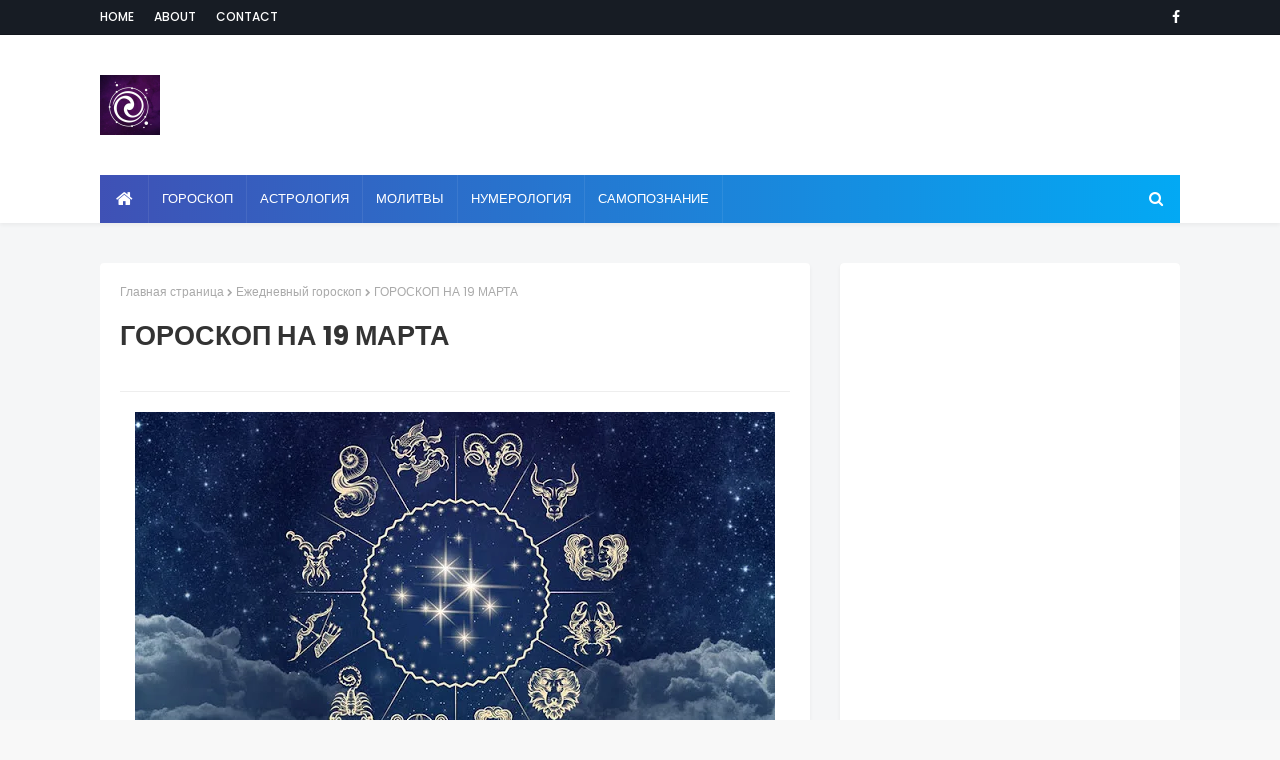

--- FILE ---
content_type: text/html; charset=utf-8
request_url: https://www.google.com/recaptcha/api2/aframe
body_size: 269
content:
<!DOCTYPE HTML><html><head><meta http-equiv="content-type" content="text/html; charset=UTF-8"></head><body><script nonce="K-hBXE-lZ6RqLSEAHcBUpA">/** Anti-fraud and anti-abuse applications only. See google.com/recaptcha */ try{var clients={'sodar':'https://pagead2.googlesyndication.com/pagead/sodar?'};window.addEventListener("message",function(a){try{if(a.source===window.parent){var b=JSON.parse(a.data);var c=clients[b['id']];if(c){var d=document.createElement('img');d.src=c+b['params']+'&rc='+(localStorage.getItem("rc::a")?sessionStorage.getItem("rc::b"):"");window.document.body.appendChild(d);sessionStorage.setItem("rc::e",parseInt(sessionStorage.getItem("rc::e")||0)+1);localStorage.setItem("rc::h",'1770132844128');}}}catch(b){}});window.parent.postMessage("_grecaptcha_ready", "*");}catch(b){}</script></body></html>

--- FILE ---
content_type: text/javascript; charset=UTF-8
request_url: http://www.esotericblog.ru/feeds/posts/default/-/%D0%95%D0%B6%D0%B5%D0%B4%D0%BD%D0%B5%D0%B2%D0%BD%D1%8B%D0%B9%20%D0%B3%D0%BE%D1%80%D0%BE%D1%81%D0%BA%D0%BE%D0%BF?alt=json-in-script&max-results=3&callback=jQuery112405712689677166856_1770132841893&_=1770132841894
body_size: 13169
content:
// API callback
jQuery112405712689677166856_1770132841893({"version":"1.0","encoding":"UTF-8","feed":{"xmlns":"http://www.w3.org/2005/Atom","xmlns$openSearch":"http://a9.com/-/spec/opensearchrss/1.0/","xmlns$blogger":"http://schemas.google.com/blogger/2008","xmlns$georss":"http://www.georss.org/georss","xmlns$gd":"http://schemas.google.com/g/2005","xmlns$thr":"http://purl.org/syndication/thread/1.0","id":{"$t":"tag:blogger.com,1999:blog-2210219105049658105"},"updated":{"$t":"2026-01-26T14:24:24.009-08:00"},"category":[{"term":"Гороскоп"},{"term":"трансерфинг"},{"term":"эзотерика"},{"term":"жизнь"},{"term":"Тест"},{"term":"все зависит от Вас"},{"term":"Ежедневный гороскоп"},{"term":"самопознание"},{"term":"Астрология"},{"term":"Счастье"},{"term":"Интересно"},{"term":"ЛЮБОВЬ"},{"term":"отношения"},{"term":"психология"},{"term":"вадим зеланд"},{"term":"для себя"},{"term":"Энергетика"},{"term":"Гармония"},{"term":"Мудрость"},{"term":"Деньги"},{"term":"Успех"},{"term":"Приметы и суеверия"},{"term":"Взаимоотношения"},{"term":"Энергия"},{"term":"любовь к себе"},{"term":"Нумерология"},{"term":"удача"},{"term":"саморазвитие"},{"term":"Вселенная"},{"term":"сила мысли"},{"term":"Эмоции"},{"term":"материализация мыслей"},{"term":"Карма"},{"term":"будь собой"},{"term":"душа"},{"term":"мышление"},{"term":"перемены"},{"term":"позитив"},{"term":"Приметы"},{"term":"Тайна дня рождения"},{"term":"живи сейчас"},{"term":"здесь и сейчас"},{"term":"ЛУННЫЙ КАЛЕНДАРЬ"},{"term":"Аффирмации"},{"term":"Ритуал"},{"term":"мотивация"},{"term":"Гадание"},{"term":"афоризмы"},{"term":"ПОЛЕЗНЫЕ СОВЕТЫ"},{"term":"Молитвы"},{"term":"техника"},{"term":"Магия"},{"term":"Любовный гороскоп"},{"term":"Здоровье"},{"term":"Таро"},{"term":"Притча"},{"term":"тайны мира"},{"term":"мечта"},{"term":"зодиак"},{"term":"спокойствие"},{"term":"Ошо"},{"term":"сила"},{"term":"осознанность"},{"term":"мысли"},{"term":"Исполнение желаний"},{"term":"цель"},{"term":"Практика"},{"term":"Женский гороскоп"},{"term":"правила"},{"term":"желание"},{"term":"знаки"},{"term":"карты"},{"term":"Благодарность"},{"term":"Цитаты"},{"term":"Релаксация"},{"term":"музыка для души"},{"term":"советы"},{"term":"Фэн-шуй"},{"term":"закон"},{"term":"прогнозы"},{"term":"предсказание"},{"term":"жизненные перемены"},{"term":"подсознание"},{"term":"Новый год"},{"term":"мозг"},{"term":"луна"},{"term":"совет"},{"term":"ангел"},{"term":"Исцеление"},{"term":"духовность"},{"term":"привычки"},{"term":"праздник"},{"term":"Хиромантия"},{"term":"уроки жизни"},{"term":"Финансовый гороскоп"},{"term":"Полнолуние"},{"term":"негатив"},{"term":"решения проблем"},{"term":"Заговоры"},{"term":"женщины"},{"term":"новолуние"},{"term":"визуализация"},{"term":"сила слова"},{"term":"вопросы"},{"term":"время"},{"term":"принять решение"},{"term":"Мантры"},{"term":"БОЛЬ"},{"term":"намерение"},{"term":"сон"},{"term":"Чакры"},{"term":"праздники"},{"term":"медитация"},{"term":"путь к себе"},{"term":"буддизм"},{"term":"общение"},{"term":"женственность"},{"term":"свобода"},{"term":"Закон Притяжения"},{"term":"эмпатия"},{"term":"интуиция"},{"term":"Секс"},{"term":"судьба"},{"term":"Женская сила"},{"term":"жизненные истины"},{"term":"Прощение"},{"term":"стресс"},{"term":"ПРИВЫЧКА"},{"term":"Жрица Итфат"},{"term":"самооценка"},{"term":"страх"},{"term":"свой путь"},{"term":"ЖЕНЩИНА"},{"term":"обида"},{"term":"цель. свой путь"},{"term":"позитивное мышление"},{"term":"проблема"},{"term":"Книги"},{"term":"депрессия"},{"term":"Медитации"},{"term":"реальность"},{"term":"Изобилие"},{"term":"урок"},{"term":"чувства"},{"term":"талисман"},{"term":"Молитва"},{"term":"манипуляция"},{"term":"ошибки"},{"term":"прошлая жизнь"},{"term":"прошлое"},{"term":"маятник"},{"term":"родственная душа"},{"term":"Техники"},{"term":"зона комфорта"},{"term":"Магия камней"},{"term":"Мудры"},{"term":"духовный мир"},{"term":"одиночество"},{"term":"самоисцеление"},{"term":"смысл жизни"},{"term":"разум"},{"term":"обряды"},{"term":"богатство"},{"term":"мужчины"},{"term":"оберег"},{"term":"тафти"},{"term":"мир зеркало"},{"term":"ДУХОВНЫЙ РОСТ"},{"term":"Аура"},{"term":"Порча"},{"term":"интеллект"},{"term":"ожидания"},{"term":"Йога"},{"term":"будущее"},{"term":"Предназначение"},{"term":"токсичность"},{"term":"слова"},{"term":"характер"},{"term":"брак"},{"term":"Именалогия"},{"term":"выбор"},{"term":"токсичные люди"},{"term":"традиции"},{"term":"упражнения"},{"term":"дзен"},{"term":"УВЕРЕННОСТЬ В СЕБЕ"},{"term":"сила воли"},{"term":"Мандала"},{"term":"вибрации"},{"term":"ритуалы"},{"term":"сознание"},{"term":"убеждения"},{"term":"добро"},{"term":"зеркало"},{"term":"истина"},{"term":"смерть"},{"term":"Руны"},{"term":"Эзотерические учения"},{"term":"волна удачи"},{"term":"подарки"},{"term":"отношение"},{"term":"мир иллюзия"},{"term":"свеча"},{"term":"затмение"},{"term":"баланс"},{"term":"дети"},{"term":"дух"},{"term":"сны"},{"term":"сонник"},{"term":"управление реальностью"},{"term":"МАГНИТНАЯ БУРЯ"},{"term":"чувство вины"},{"term":"вера"},{"term":"кошка"},{"term":"победа"},{"term":"самоуважение"},{"term":"Ложь"},{"term":"звездопад"},{"term":"клип-трансерфинг"},{"term":"волшебство"},{"term":"ОТВЕТСТВЕННОСТЬ"},{"term":"помощь"},{"term":"послание"},{"term":"Будда"},{"term":"Экхарт Толле"},{"term":"болезнь"},{"term":"знание"},{"term":"принцип"},{"term":"самообман"},{"term":"семья"},{"term":"УВЕРЕННОСТЬ"},{"term":"тест таро"},{"term":"часы ангела"},{"term":"мантра"},{"term":"философия"},{"term":"именология"},{"term":"секрет"},{"term":"чудо"},{"term":"ПСИХОСОМАТИКА"},{"term":"бедность"},{"term":"вампиры"},{"term":"икона"},{"term":"неудача"},{"term":"сглаз"},{"term":"Веды"},{"term":"ЗАЩИТА"},{"term":"Луиза Хей"},{"term":"Реинкарнация"},{"term":"гнев"},{"term":"чудеса"},{"term":"Симорон"},{"term":"Красота"},{"term":"ванга"},{"term":"голос разума"},{"term":"мир"},{"term":"фильмы"},{"term":"Эго"},{"term":"коронавирус"},{"term":"признаки"},{"term":"род"},{"term":"Джефф Фостер"},{"term":"закон отражения"},{"term":"символы"},{"term":"Очищение"},{"term":"восточный гороскоп"},{"term":"связь"},{"term":"кольца"},{"term":"родинки"},{"term":"самоисцеления"},{"term":"сердце"},{"term":"сказка"},{"term":"СЛУЧАЙНОСТИ"},{"term":"кризис"},{"term":"мудра"},{"term":"развитие"},{"term":"сновидение"},{"term":"трансформация"},{"term":"осуждение"},{"term":"радость"},{"term":"терпение"},{"term":"Пасха"},{"term":"ЭКСТРАСЕНСОРНЫЕ СПОСОБНОСТИ"},{"term":"имя"},{"term":"процветание"},{"term":"собственная важность"},{"term":"Волшебные свойства"},{"term":"Дни силы"},{"term":"Пауло Коэльо"},{"term":"близнецовое пламя"},{"term":"еженедельный гороскоп"},{"term":"кристаллы"},{"term":"приворот"},{"term":"принятие"},{"term":"фразы"},{"term":"харизма"},{"term":"Магия чисел"},{"term":"вода"},{"term":"навык"},{"term":"просветление"},{"term":"ЛИТЕРАТУРА"},{"term":"важность"},{"term":"грусть"},{"term":"дисциплина"},{"term":"жертва"},{"term":"лень"},{"term":"токсичные мысли"},{"term":"цветы"},{"term":"ВНУТРЕННИЙ МИР"},{"term":"амулет"},{"term":"биополе"},{"term":"доверие"},{"term":"зрелость"},{"term":"метод"},{"term":"беспокойство"},{"term":"ведьма"},{"term":"оптимизм"},{"term":"тантра"},{"term":"Рождественский пост"},{"term":"бумеранг"},{"term":"закон зеркало"},{"term":"магнитные бури"},{"term":"поиски"},{"term":"телепатия"},{"term":"тишина"},{"term":"шепотки"},{"term":"внимание"},{"term":"настоящее"},{"term":"правда"},{"term":"сожаление"},{"term":"тело"},{"term":"третий глаз"},{"term":"ясновидение"},{"term":"Бог"},{"term":"забота"},{"term":"Великий пост"},{"term":"ДАЛАЙ-ЛАМА"},{"term":"Физиогномика"},{"term":"личность"},{"term":"молчание"},{"term":"обман"},{"term":"отпускание"},{"term":"планета"},{"term":"ценность"},{"term":"Аюрведа"},{"term":"Медитация Ошо"},{"term":"Самосознание"},{"term":"зло"},{"term":"индиго"},{"term":"конфликт"},{"term":"несчастье"},{"term":"равноденствие"},{"term":"старые души"},{"term":"шаман"},{"term":"грех"},{"term":"днк"},{"term":"нумерологический гороскоп"},{"term":"Аудиопрограммы"},{"term":"Библиотека"},{"term":"Рейки"},{"term":"Фильм"},{"term":"вампиризм"},{"term":"влияние"},{"term":"дао"},{"term":"камень"},{"term":"мгновение"},{"term":"новая жизнь"},{"term":"суеверия"},{"term":"апатия"},{"term":"лидер"},{"term":"самолюбие"},{"term":"слайды"},{"term":"управлять реальностью"},{"term":"факты"},{"term":"час ангела"},{"term":"честность"},{"term":"Аудиомедитации"},{"term":"Близость"},{"term":"МИРОВОЗЗРЕНИЕ"},{"term":"Очишение"},{"term":"Тайна рождения"},{"term":"жизненные цели"},{"term":"иллюзия"},{"term":"речь"},{"term":"страдания"},{"term":"таро прогноз"},{"term":"ум"},{"term":"чакра"},{"term":"чувствительность"},{"term":"вызов"},{"term":"негативное мышление"},{"term":"риск"},{"term":"стихия"},{"term":"чувство собственной важности"},{"term":"Пост"},{"term":"Тотемизм"},{"term":"Эгрегоры"},{"term":"астрал"},{"term":"дежавю"},{"term":"крест"},{"term":"методы"},{"term":"надежда"},{"term":"новое время"},{"term":"серебро"},{"term":"сила слов"},{"term":"совместимость"},{"term":"эмоциональный интеллект"},{"term":"ХРАНИТЕЛЬ"},{"term":"Энергетические послания"},{"term":"алгоритм"},{"term":"астрономия"},{"term":"гороаскоп"},{"term":"притяжение"},{"term":"пророчество"},{"term":"сеанс"},{"term":"сопротивления"},{"term":"стив джобс"},{"term":"тревога"},{"term":"установки"},{"term":"язык тела"},{"term":"Скорпион"},{"term":"Финансы"},{"term":"Экстрасенсорика"},{"term":"блок"},{"term":"достаток"},{"term":"жадность"},{"term":"жалоба"},{"term":"заклинания"},{"term":"календарь"},{"term":"камни"},{"term":"косица"},{"term":"люди"},{"term":"нерешительность"},{"term":"отдых"},{"term":"паника"},{"term":"планирование"},{"term":"поступки"},{"term":"природа"},{"term":"равновесия"},{"term":"свет"},{"term":"секреты"},{"term":"теория"},{"term":"уроки"},{"term":"6-ое чувство"},{"term":"Адьяшанти"},{"term":"ЖАЛОСТЬ"},{"term":"Карта желаний"},{"term":"Ментальная гигиена"},{"term":"астропрогноз"},{"term":"беда"},{"term":"быть собой"},{"term":"доверия"},{"term":"долг"},{"term":"отказ"},{"term":"самоизоляция"},{"term":"смех"},{"term":"соль"},{"term":"суждения"},{"term":"таблица"},{"term":"фрейлинг"},{"term":"цели"},{"term":"эксперимент"},{"term":"Карл Юнг"},{"term":"алхимия"},{"term":"аскеза"},{"term":"гипотеза"},{"term":"далай"},{"term":"доброта"},{"term":"души"},{"term":"история"},{"term":"космос"},{"term":"метафизика"},{"term":"методика"},{"term":"насилие"},{"term":"настроение"},{"term":"осознанное сновидение"},{"term":"подлинный"},{"term":"порядок"},{"term":"потенциал"},{"term":"психоматика"},{"term":"пустота"},{"term":"саморегуляция"},{"term":"синдром жертвы"},{"term":"сомнения"},{"term":"стихотворение"},{"term":"тест душа"},{"term":"уважение"},{"term":"улыбка"},{"term":"фортуна"},{"term":"хеллоуин"},{"term":"Гребень"},{"term":"ДЕНЬ ПАМЯТИ"},{"term":"Пикассо"},{"term":"Татуировки"},{"term":"Яснослышание"},{"term":"везение"},{"term":"взросление"},{"term":"внутренний голос"},{"term":"глупость"},{"term":"головоломка"},{"term":"дыхание"},{"term":"зависть"},{"term":"инкарнация"},{"term":"интроверт"},{"term":"критика"},{"term":"ладонь"},{"term":"манифест"},{"term":"наблюдение"},{"term":"овен"},{"term":"опыт"},{"term":"плацебо"},{"term":"презрение"},{"term":"признание"},{"term":"психосоматиа"},{"term":"свадьбы"},{"term":"стиль"},{"term":"талант"},{"term":"танец"},{"term":"упражнение"},{"term":"хаос"},{"term":"часы"},{"term":"человек"},{"term":"эффект"},{"term":"Крещенские морозы"},{"term":"НИЦШЕ"},{"term":"Народный календарь"},{"term":"Педомантия"},{"term":"Православный календарь"},{"term":"Радоница"},{"term":"Фрэнки Шоу"},{"term":"асаны"},{"term":"астральная проекция"},{"term":"безысходность"},{"term":"вдохновение"},{"term":"венера"},{"term":"внутренний ребенок"},{"term":"высказывания"},{"term":"гималайская лампа"},{"term":"глаза"},{"term":"дхарма"},{"term":"интим"},{"term":"карантин"},{"term":"кришнамурти"},{"term":"лето"},{"term":"ловушки"},{"term":"магнит"},{"term":"мироздание"},{"term":"нарцисс"},{"term":"неординарные способности"},{"term":"оморочка"},{"term":"оправдания"},{"term":"персона"},{"term":"подпись"},{"term":"потерянные души"},{"term":"препятствия"},{"term":"принципы"},{"term":"проклятия"},{"term":"режим"},{"term":"рекомендации"},{"term":"скука"},{"term":"союзники"},{"term":"стыд"},{"term":"тотем"},{"term":"трудности"},{"term":"удачи"},{"term":"яснознание"},{"term":"Великого пост"},{"term":"Видео"},{"term":"Елена Ясевич"},{"term":"Заповеди"},{"term":"Календарь Майя"},{"term":"ЛЮОВЬ"},{"term":"Нищета"},{"term":"Остановка"},{"term":"Плутон"},{"term":"Притяжения"},{"term":"Прощёное воскресенье"},{"term":"РЭЙКИ"},{"term":"Родительские субботы"},{"term":"Стоицизм"},{"term":"Я"},{"term":"бессмертие"},{"term":"биоритм"},{"term":"бирюза"},{"term":"возможность"},{"term":"волосы"},{"term":"воображение"},{"term":"воспитание"},{"term":"гипноз"},{"term":"гордость"},{"term":"горо"},{"term":"гороскоп хитрости"},{"term":"денежный гороскоп"},{"term":"детоксикация"},{"term":"домовой"},{"term":"дружба"},{"term":"зод"},{"term":"зодиа"},{"term":"идеализация"},{"term":"измерения"},{"term":"икигай"},{"term":"инстинкт"},{"term":"истории"},{"term":"кайдзен"},{"term":"карлос кастанеда"},{"term":"карьера"},{"term":"кинцуги"},{"term":"китайский гороскоп"},{"term":"мабон"},{"term":"мир иллюзий"},{"term":"мистика"},{"term":"мораль"},{"term":"народные приметы"},{"term":"ноцебо"},{"term":"оскорбление"},{"term":"память"},{"term":"письмо"},{"term":"подсказание"},{"term":"позновательно"},{"term":"предчувствия"},{"term":"привязанность"},{"term":"пробуждение"},{"term":"псалом"},{"term":"птицы"},{"term":"рак"},{"term":"растущая луна"},{"term":"самосглаз"},{"term":"сиддха"},{"term":"сильные люди"},{"term":"слабость"},{"term":"снег"},{"term":"солнечное затмение"},{"term":"сонный паралич"},{"term":"страсть"},{"term":"счастливые имена"},{"term":"табу"},{"term":"тайна"},{"term":"тайна буквы"},{"term":"токсичный позитив"},{"term":"травы"},{"term":"три девы"},{"term":"трудность"},{"term":"усталость"},{"term":"фиолетовое пламя"},{"term":"фэн -шуй"},{"term":"хаактер"},{"term":"цвета"},{"term":"ценности"},{"term":"циркон"},{"term":"шаманизм"},{"term":"шанс"},{"term":"эзо"},{"term":"эмоциональная гигиена"},{"term":"эпигенетика"}],"title":{"type":"text","$t":"Эзотерика и самопознание"},"subtitle":{"type":"html","$t":""},"link":[{"rel":"http://schemas.google.com/g/2005#feed","type":"application/atom+xml","href":"http:\/\/www.esotericblog.ru\/feeds\/posts\/default"},{"rel":"self","type":"application/atom+xml","href":"http:\/\/www.blogger.com\/feeds\/2210219105049658105\/posts\/default\/-\/%D0%95%D0%B6%D0%B5%D0%B4%D0%BD%D0%B5%D0%B2%D0%BD%D1%8B%D0%B9+%D0%B3%D0%BE%D1%80%D0%BE%D1%81%D0%BA%D0%BE%D0%BF?alt=json-in-script\u0026max-results=3"},{"rel":"alternate","type":"text/html","href":"http:\/\/www.esotericblog.ru\/search\/label\/%D0%95%D0%B6%D0%B5%D0%B4%D0%BD%D0%B5%D0%B2%D0%BD%D1%8B%D0%B9%20%D0%B3%D0%BE%D1%80%D0%BE%D1%81%D0%BA%D0%BE%D0%BF"},{"rel":"hub","href":"http://pubsubhubbub.appspot.com/"},{"rel":"next","type":"application/atom+xml","href":"http:\/\/www.blogger.com\/feeds\/2210219105049658105\/posts\/default\/-\/%D0%95%D0%B6%D0%B5%D0%B4%D0%BD%D0%B5%D0%B2%D0%BD%D1%8B%D0%B9+%D0%B3%D0%BE%D1%80%D0%BE%D1%81%D0%BA%D0%BE%D0%BF\/-\/%D0%95%D0%B6%D0%B5%D0%B4%D0%BD%D0%B5%D0%B2%D0%BD%D1%8B%D0%B9+%D0%B3%D0%BE%D1%80%D0%BE%D1%81%D0%BA%D0%BE%D0%BF?alt=json-in-script\u0026start-index=4\u0026max-results=3"}],"author":[{"name":{"$t":"Unknown"},"email":{"$t":"noreply@blogger.com"},"gd$image":{"rel":"http://schemas.google.com/g/2005#thumbnail","width":"16","height":"16","src":"https:\/\/img1.blogblog.com\/img\/b16-rounded.gif"}}],"generator":{"version":"7.00","uri":"http://www.blogger.com","$t":"Blogger"},"openSearch$totalResults":{"$t":"2310"},"openSearch$startIndex":{"$t":"1"},"openSearch$itemsPerPage":{"$t":"3"},"entry":[{"id":{"$t":"tag:blogger.com,1999:blog-2210219105049658105.post-135834045570748712"},"published":{"$t":"2022-10-19T09:30:00.000-07:00"},"updated":{"$t":"2022-10-19T09:30:00.456-07:00"},"category":[{"scheme":"http://www.blogger.com/atom/ns#","term":"Ежедневный гороскоп"}],"title":{"type":"text","$t":"ГОРОСКОП НА 20 ОКТЯБРЯ"},"content":{"type":"html","$t":"\u003Cdiv style=\"text-align: justify;\"\u003E\u003Cdiv class=\"separator\" style=\"clear: both; text-align: center;\"\u003E\u003Ca href=\"https:\/\/blogger.googleusercontent.com\/img\/b\/R29vZ2xl\/AVvXsEjJ0enP-6ls1Y2jqxcs2ciPKkrOWSmeeUDohEDeTAXaqG-pHUd0zbfp7v6CvaKfuSg8VNbRfUHuGp1T7wVpqUM244t6oFMrhYBP5luNZlG5DHcGKf1rm_CpQFKSo-yLsZvgjn7LwwgQp-jPw6UI7BCJBIvddlFQ6QUPlRlgXBM1oSZW6SMool83jX2tew\/s500\/5a390b4f2b6b95bfbaaa8de314fa447e.jpg\" imageanchor=\"1\" style=\"margin-left: 1em; margin-right: 1em;\"\u003E\u003Cimg border=\"0\" data-original-height=\"375\" data-original-width=\"500\" height=\"480\" src=\"https:\/\/blogger.googleusercontent.com\/img\/b\/R29vZ2xl\/AVvXsEjJ0enP-6ls1Y2jqxcs2ciPKkrOWSmeeUDohEDeTAXaqG-pHUd0zbfp7v6CvaKfuSg8VNbRfUHuGp1T7wVpqUM244t6oFMrhYBP5luNZlG5DHcGKf1rm_CpQFKSo-yLsZvgjn7LwwgQp-jPw6UI7BCJBIvddlFQ6QUPlRlgXBM1oSZW6SMool83jX2tew\/w640-h480\/5a390b4f2b6b95bfbaaa8de314fa447e.jpg\" width=\"640\" \/\u003E\u003C\/a\u003E\u003C\/div\u003E\u003Cbr \/\u003E\u003Cspan style=\"font-family: trebuchet;\"\u003E\u003Cbr \/\u003E\u003C\/span\u003E\u003C\/div\u003E\u003Cdiv style=\"text-align: justify;\"\u003E\u003Cspan style=\"font-family: trebuchet;\"\u003E\u003Cbr \/\u003E\u003C\/span\u003E\u003C\/div\u003E\u003Cdiv style=\"text-align: justify;\"\u003E\u003Cspan style=\"font-family: trebuchet;\"\u003EГороскоп на 20 октября 2022 Овен\u003C\/span\u003E\u003C\/div\u003E\u003Cdiv style=\"text-align: justify;\"\u003E\u003Cspan style=\"font-family: trebuchet;\"\u003E\u003Cbr \/\u003E\u003C\/span\u003E\u003C\/div\u003E\u003Cdiv style=\"text-align: justify;\"\u003E\u003Cspan style=\"font-family: trebuchet;\"\u003EТе, чья работа связана с недвижимым имуществом, будут сегодня успешны в совершении сделок или подписании договоров. Встречи с друзьями, которых вы давно не видели, принесут вам много положительных эмоций. Вечер проведите в семейном кругу.\u003C\/span\u003E\u003C\/div\u003E\u003Cdiv style=\"text-align: justify;\"\u003E\u003Cspan style=\"font-family: trebuchet;\"\u003E\u003Cbr \/\u003E\u003C\/span\u003E\u003C\/div\u003E\u003Cdiv style=\"text-align: justify;\"\u003E\u003Cspan style=\"font-family: trebuchet;\"\u003EГороскоп на 20 октября 2022 Телец\u003C\/span\u003E\u003C\/div\u003E\u003Cdiv style=\"text-align: justify;\"\u003E\u003Cspan style=\"font-family: trebuchet;\"\u003E\u003Cbr \/\u003E\u003C\/span\u003E\u003C\/div\u003E\u003Cdiv style=\"text-align: justify;\"\u003E\u003Cspan style=\"font-family: trebuchet;\"\u003EЗнакомства с новыми деловыми партнерами будут плодотворными и взаимовыгодными. Также связи Тельцов в профессиональной сфере помогут укрепить их финансовое положение. Информацию, которую вы получите сегодня, используйте для повышения по службе.\u003C\/span\u003E\u003C\/div\u003E\u003Cdiv style=\"text-align: justify;\"\u003E\u003Cspan style=\"font-family: trebuchet;\"\u003E\u003Cbr \/\u003E\u003C\/span\u003E\u003C\/div\u003E\u003Cdiv style=\"text-align: justify;\"\u003E\u003Cspan style=\"font-family: trebuchet;\"\u003EГороскоп на 20 октября 2022 Близнецы\u003C\/span\u003E\u003C\/div\u003E\u003Cdiv style=\"text-align: justify;\"\u003E\u003Cspan style=\"font-family: trebuchet;\"\u003E\u003Cbr \/\u003E\u003C\/span\u003E\u003C\/div\u003E\u003Cdiv style=\"text-align: justify;\"\u003E\u003Cspan style=\"font-family: trebuchet;\"\u003EПоспешно данное обещание или высказанное мнение может привести к обидам или конфликту. Постарайтесь внимательно выслушать все доводы сторон, а потом высказывайте свое отношение к ситуации. Не поддавайтесь чужому влиянию.\u003C\/span\u003E\u003C\/div\u003E\u003Cdiv style=\"text-align: justify;\"\u003E\u003Cspan style=\"font-family: trebuchet;\"\u003E\u003Cbr \/\u003E\u003C\/span\u003E\u003C\/div\u003E\u003Cdiv style=\"text-align: justify;\"\u003E\u003Cspan style=\"font-family: trebuchet;\"\u003EГороскоп на 20 октября 2022 Рак\u003C\/span\u003E\u003C\/div\u003E\u003Cscript async src=\"https:\/\/pagead2.googlesyndication.com\/pagead\/js\/adsbygoogle.js?client=ca-pub-0957624760895905\"\n     crossorigin=\"anonymous\"\u003E\u003C\/script\u003E\n\u003Cins class=\"adsbygoogle\"\n     style=\"display:block; text-align:center;\"\n     data-ad-layout=\"in-article\"\n     data-ad-format=\"fluid\"\n     data-ad-client=\"ca-pub-0957624760895905\"\n     data-ad-slot=\"2400389017\"\u003E\u003C\/ins\u003E\n\u003Cscript\u003E\n     (adsbygoogle = window.adsbygoogle || []).push({});\n\u003C\/script\u003E\u003Cdiv style=\"text-align: justify;\"\u003E\u003Cspan style=\"font-family: trebuchet;\"\u003E\u003Cbr \/\u003E\u003C\/span\u003E\u003C\/div\u003E\u003Cdiv style=\"text-align: justify;\"\u003E\u003Cspan style=\"font-family: trebuchet;\"\u003EБлагоприятный и активный день, когда интуиция и работоспособность Раков будут весьма высоки. Вы почувствуете прилив сил и жизненной энергии, что поможет воплотить свои мечты и решить многие сложные вопросы на работе. Есть шанс продвинуться в карьере.\u003C\/span\u003E\u003C\/div\u003E\u003Cdiv style=\"text-align: justify;\"\u003E\u003Cspan style=\"font-family: trebuchet;\"\u003E\u003Cbr \/\u003E\u003C\/span\u003E\u003C\/div\u003E\u003Cdiv style=\"text-align: justify;\"\u003E\u003Cspan style=\"font-family: trebuchet;\"\u003EГороскоп на 20 октября 2022 Лев\u003C\/span\u003E\u003C\/div\u003E\u003Cdiv style=\"text-align: justify;\"\u003E\u003Cspan style=\"font-family: trebuchet;\"\u003E\u003Cbr \/\u003E\u003C\/span\u003E\u003C\/div\u003E\u003Cdiv style=\"text-align: justify;\"\u003E\u003Cspan style=\"font-family: trebuchet;\"\u003EВас ждет много новых интересных встреч. Предпринимательская деятельность принесет успех, могут открыться новые источники дохода. Не отказывайтесь от помощи старших товарищей или деловых партнеров, это поможет вам в работе.\u003C\/span\u003E\u003C\/div\u003E\u003Cdiv style=\"text-align: justify;\"\u003E\u003Cspan style=\"font-family: trebuchet;\"\u003E\u003Cbr \/\u003E\u003C\/span\u003E\u003C\/div\u003E\u003Cdiv style=\"text-align: justify;\"\u003E\u003Cspan style=\"font-family: trebuchet;\"\u003EГороскоп на 20 октября 2022 Дева\u003C\/span\u003E\u003C\/div\u003E\u003Cdiv style=\"text-align: justify;\"\u003E\u003Cspan style=\"font-family: trebuchet;\"\u003E\u003Cbr \/\u003E\u003C\/span\u003E\u003C\/div\u003E\u003Cdiv style=\"text-align: justify;\"\u003E\u003Cspan style=\"font-family: trebuchet;\"\u003EОдинокие Девы 20 октября могут встретить интересного человека и начать отношения. Праздник или семейные посиделки принесут радость, и дадут возможность почувствовать тепло и заботу близких. Уделите время детям, а домашние проблемы оставьте на потом.\u003C\/span\u003E\u003C\/div\u003E\u003Cdiv style=\"text-align: justify;\"\u003E\u003Cspan style=\"font-family: trebuchet;\"\u003E\u003Cbr \/\u003E\u003C\/span\u003E\u003C\/div\u003E\u003Cdiv style=\"text-align: justify;\"\u003E\u003Cspan style=\"font-family: trebuchet;\"\u003EГороскоп на 20 октября 2022 Весы\u003C\/span\u003E\u003C\/div\u003E\u003Cdiv style=\"text-align: justify;\"\u003E\u003Cspan style=\"font-family: trebuchet;\"\u003E\u003Cbr \/\u003E\u003C\/span\u003E\u003C\/div\u003E\u003Cdiv style=\"text-align: justify;\"\u003E\u003Cspan style=\"font-family: trebuchet;\"\u003EВаши деловые связи и знакомства помогут упрочить финансовое положение и быстро закончить важные проекты. Обращайтесь к своим партнерам за любой поддержкой. 20 октября стоит последить за своим питанием и не употреблять продуктов, которые вызывают аллергию.\u003C\/span\u003E\u003C\/div\u003E\u003Cdiv style=\"text-align: justify;\"\u003E\u003Cspan style=\"font-family: trebuchet;\"\u003E\u003Cbr \/\u003E\u003C\/span\u003E\u003C\/div\u003E\u003Cscript async src=\"https:\/\/pagead2.googlesyndication.com\/pagead\/js\/adsbygoogle.js?client=ca-pub-0957624760895905\"\n     crossorigin=\"anonymous\"\u003E\u003C\/script\u003E\n\u003Cins class=\"adsbygoogle\"\n     style=\"display:block; text-align:center;\"\n     data-ad-layout=\"in-article\"\n     data-ad-format=\"fluid\"\n     data-ad-client=\"ca-pub-0957624760895905\"\n     data-ad-slot=\"2400389017\"\u003E\u003C\/ins\u003E\n\u003Cscript\u003E\n     (adsbygoogle = window.adsbygoogle || []).push({});\n\u003C\/script\u003E\u003Cdiv style=\"text-align: justify;\"\u003E\u003Cspan style=\"font-family: trebuchet;\"\u003EГороскоп на 20 октября 2022 Скорпион\u003C\/span\u003E\u003C\/div\u003E\u003Cdiv style=\"text-align: justify;\"\u003E\u003Cspan style=\"font-family: trebuchet;\"\u003E\u003Cbr \/\u003E\u003C\/span\u003E\u003C\/div\u003E\u003Cdiv style=\"text-align: justify;\"\u003E\u003Cspan style=\"font-family: trebuchet;\"\u003EВ личной жизни у Скорпионов в этот период не все так благополучно, возможны ссоры и обиды. Также в финансовой сфере нужно быть осмотрительными при выборе делового партнера. При составлении официальных документов будьте очень внимательны.\u003C\/span\u003E\u003C\/div\u003E\u003Cdiv style=\"text-align: justify;\"\u003E\u003Cspan style=\"font-family: trebuchet;\"\u003E\u003Cbr \/\u003E\u003C\/span\u003E\u003C\/div\u003E\u003Cdiv style=\"text-align: justify;\"\u003E\u003Cspan style=\"font-family: trebuchet;\"\u003EГороскоп на 20 октября 2022 Стрелец\u003C\/span\u003E\u003C\/div\u003E\u003Cdiv style=\"text-align: justify;\"\u003E\u003Cspan style=\"font-family: trebuchet;\"\u003E\u003Cbr \/\u003E\u003C\/span\u003E\u003C\/div\u003E\u003Cdiv style=\"text-align: justify;\"\u003E\u003Cspan style=\"font-family: trebuchet;\"\u003EСегодня вас посетит вдохновение и желание творить. Не стоит, однако, забывать, что упорство и трудолюбие также приведут вас к поставленной цели и помогут добиться успеха. Новые партнерские отношения пойдут на пользу вашей работе.\u003C\/span\u003E\u003C\/div\u003E\u003Cdiv style=\"text-align: justify;\"\u003E\u003Cspan style=\"font-family: trebuchet;\"\u003E\u003Cbr \/\u003E\u003C\/span\u003E\u003C\/div\u003E\u003Cdiv style=\"text-align: justify;\"\u003E\u003Cspan style=\"font-family: trebuchet;\"\u003EГороскоп на 20 октября 2022 Козерог\u003C\/span\u003E\u003C\/div\u003E\u003Cdiv style=\"text-align: justify;\"\u003E\u003Cspan style=\"font-family: trebuchet;\"\u003E\u003Cbr \/\u003E\u003C\/span\u003E\u003C\/div\u003E\u003Cdiv style=\"text-align: justify;\"\u003E\u003Cspan style=\"font-family: trebuchet;\"\u003EДень благоприятный для романтических встреч и любовных отношений. 20 октября есть шанс продемонстрировать свои лучшие деловые качества и победить конкурентов в честной борьбе. Будьте настойчивы и терпеливы и успех к вам придет!\u003C\/span\u003E\u003C\/div\u003E\u003Cscript async src=\"https:\/\/pagead2.googlesyndication.com\/pagead\/js\/adsbygoogle.js?client=ca-pub-0957624760895905\"\n     crossorigin=\"anonymous\"\u003E\u003C\/script\u003E\n\u003Cins class=\"adsbygoogle\"\n     style=\"display:block; text-align:center;\"\n     data-ad-layout=\"in-article\"\n     data-ad-format=\"fluid\"\n     data-ad-client=\"ca-pub-0957624760895905\"\n     data-ad-slot=\"2400389017\"\u003E\u003C\/ins\u003E\n\u003Cscript\u003E\n     (adsbygoogle = window.adsbygoogle || []).push({});\n\u003C\/script\u003E\u003Cdiv style=\"text-align: justify;\"\u003E\u003Cspan style=\"font-family: trebuchet;\"\u003E\u003Cbr \/\u003E\u003C\/span\u003E\u003C\/div\u003E\u003Cdiv style=\"text-align: justify;\"\u003E\u003Cspan style=\"font-family: trebuchet;\"\u003EГороскоп на 20 октября 2022 Водолей\u003C\/span\u003E\u003C\/div\u003E\u003Cdiv style=\"text-align: justify;\"\u003E\u003Cspan style=\"font-family: trebuchet;\"\u003E\u003Cbr \/\u003E\u003C\/span\u003E\u003C\/div\u003E\u003Cdiv style=\"text-align: justify;\"\u003E\u003Cspan style=\"font-family: trebuchet;\"\u003EВ деловых отношениях не стоит давить на партнеров или навязывать им свою точку зрения. Общительность и дружелюбный настрой принесет Водолеям новые возможности и новые проекты. Принимайте решения взвешено, не спешите.\u003C\/span\u003E\u003C\/div\u003E\u003Cdiv style=\"text-align: justify;\"\u003E\u003Cspan style=\"font-family: trebuchet;\"\u003E\u003Cbr \/\u003E\u003C\/span\u003E\u003C\/div\u003E\u003Cdiv style=\"text-align: justify;\"\u003E\u003Cspan style=\"font-family: trebuchet;\"\u003EГороскоп на 20 октября 2022 Рыбы\u003C\/span\u003E\u003C\/div\u003E\u003Cdiv style=\"text-align: justify;\"\u003E\u003Cspan style=\"font-family: trebuchet;\"\u003E\u003Cbr \/\u003E\u003C\/span\u003E\u003C\/div\u003E\u003Cdiv style=\"text-align: justify;\"\u003E\u003Cspan style=\"font-family: trebuchet;\"\u003EНазначенные на сегодня сделки с недвижимостью или вложением денег будут успешными. Рыбам стоит посвятить день чтению духовных книг, самопознанию, занятию творчеством. Вечером можно помедитировать и расслабиться.\u003C\/span\u003E\u003C\/div\u003E\u003Cdiv style=\"text-align: justify;\"\u003E\u003Cspan style=\"font-family: trebuchet;\"\u003E\u003Cbr \/\u003E\u003C\/span\u003E\u003C\/div\u003E\u003Cdiv style=\"text-align: justify;\"\u003E\u003Cspan style=\"font-family: trebuchet;\"\u003E\u003Ca href=\"https:\/\/astrorok.ru\/2022\/20-10-22.php\"\u003EПо материалам astrorok\u003C\/a\u003E\u003Cbr \/\u003E\u003C\/span\u003E\u003C\/div\u003E\u003Cscript async src=\"https:\/\/pagead2.googlesyndication.com\/pagead\/js\/adsbygoogle.js?client=ca-pub-0957624760895905\"\n     crossorigin=\"anonymous\"\u003E\u003C\/script\u003E\n\u003Cins class=\"adsbygoogle\"\n     style=\"display:block; text-align:center;\"\n     data-ad-layout=\"in-article\"\n     data-ad-format=\"fluid\"\n     data-ad-client=\"ca-pub-0957624760895905\"\n     data-ad-slot=\"2400389017\"\u003E\u003C\/ins\u003E\n\u003Cscript\u003E\n     (adsbygoogle = window.adsbygoogle || []).push({});\n\u003C\/script\u003E"},"link":[{"rel":"replies","type":"application/atom+xml","href":"http:\/\/www.esotericblog.ru\/feeds\/135834045570748712\/comments\/default","title":"Комментарии к сообщению"},{"rel":"replies","type":"text/html","href":"http:\/\/www.esotericblog.ru\/2022\/10\/20.html#comment-form","title":"Комментарии: 0"},{"rel":"edit","type":"application/atom+xml","href":"http:\/\/www.blogger.com\/feeds\/2210219105049658105\/posts\/default\/135834045570748712"},{"rel":"self","type":"application/atom+xml","href":"http:\/\/www.blogger.com\/feeds\/2210219105049658105\/posts\/default\/135834045570748712"},{"rel":"alternate","type":"text/html","href":"http:\/\/www.esotericblog.ru\/2022\/10\/20.html","title":"ГОРОСКОП НА 20 ОКТЯБРЯ"}],"author":[{"name":{"$t":"Мариам"},"uri":{"$t":"http:\/\/www.blogger.com\/profile\/02132912440982151422"},"email":{"$t":"noreply@blogger.com"},"gd$image":{"rel":"http://schemas.google.com/g/2005#thumbnail","width":"16","height":"16","src":"https:\/\/img1.blogblog.com\/img\/b16-rounded.gif"}}],"media$thumbnail":{"xmlns$media":"http://search.yahoo.com/mrss/","url":"https:\/\/blogger.googleusercontent.com\/img\/b\/R29vZ2xl\/AVvXsEjJ0enP-6ls1Y2jqxcs2ciPKkrOWSmeeUDohEDeTAXaqG-pHUd0zbfp7v6CvaKfuSg8VNbRfUHuGp1T7wVpqUM244t6oFMrhYBP5luNZlG5DHcGKf1rm_CpQFKSo-yLsZvgjn7LwwgQp-jPw6UI7BCJBIvddlFQ6QUPlRlgXBM1oSZW6SMool83jX2tew\/s72-w640-h480-c\/5a390b4f2b6b95bfbaaa8de314fa447e.jpg","height":"72","width":"72"},"thr$total":{"$t":"0"}},{"id":{"$t":"tag:blogger.com,1999:blog-2210219105049658105.post-4886133158549835358"},"published":{"$t":"2022-10-11T12:09:00.001-07:00"},"updated":{"$t":"2022-10-11T12:09:15.693-07:00"},"category":[{"scheme":"http://www.blogger.com/atom/ns#","term":"Ежедневный гороскоп"}],"title":{"type":"text","$t":"ГОРОСКОП НА 12 ОКТЯБРЯ"},"content":{"type":"html","$t":"\u003Cdiv style=\"text-align: justify;\"\u003E\u003Cdiv class=\"separator\" style=\"clear: both; text-align: center;\"\u003E\u003Ca href=\"https:\/\/blogger.googleusercontent.com\/img\/b\/R29vZ2xl\/AVvXsEjP8LjrHAxgro8KdLvw1HhCTnmimwv5Dhdj61ZY8XClRZN3AuqdwOkysvGABVYvUaXiDRV5Q5JAE5huz7FBfcqOth68sFtn2iZGGw6t5a76WbWAoBFxXCGZt1bX-kjQReHVOfrznSevMaD1yzbOiILlNMef84bkuLEkLV3_zDgFqiY7BIVGLYxe1nYQxg\/s500\/5a390b4f2b6b95bfbaaa8de314fa447e.jpg\" imageanchor=\"1\" style=\"margin-left: 1em; margin-right: 1em;\"\u003E\u003Cimg border=\"0\" data-original-height=\"375\" data-original-width=\"500\" height=\"480\" src=\"https:\/\/blogger.googleusercontent.com\/img\/b\/R29vZ2xl\/AVvXsEjP8LjrHAxgro8KdLvw1HhCTnmimwv5Dhdj61ZY8XClRZN3AuqdwOkysvGABVYvUaXiDRV5Q5JAE5huz7FBfcqOth68sFtn2iZGGw6t5a76WbWAoBFxXCGZt1bX-kjQReHVOfrznSevMaD1yzbOiILlNMef84bkuLEkLV3_zDgFqiY7BIVGLYxe1nYQxg\/w640-h480\/5a390b4f2b6b95bfbaaa8de314fa447e.jpg\" width=\"640\" \/\u003E\u003C\/a\u003E\u003C\/div\u003E\u003Cbr \/\u003E\u003Cspan style=\"font-family: trebuchet;\"\u003E\u003Cbr \/\u003E\u003C\/span\u003E\u003C\/div\u003E\u003Cdiv style=\"text-align: justify;\"\u003E\u003Cspan style=\"font-family: trebuchet;\"\u003E\u003Cbr \/\u003E\u003C\/span\u003E\u003C\/div\u003E\u003Cdiv style=\"text-align: justify;\"\u003E\u003Cspan style=\"font-family: trebuchet;\"\u003EГороскоп на 12 октября 2022 Овен\u003C\/span\u003E\u003C\/div\u003E\u003Cdiv style=\"text-align: justify;\"\u003E\u003Cspan style=\"font-family: trebuchet;\"\u003E\u003Cbr \/\u003E\u003C\/span\u003E\u003C\/div\u003E\u003Cdiv style=\"text-align: justify;\"\u003E\u003Cspan style=\"font-family: trebuchet;\"\u003EНекоторая раздражительность и плохое настроение будут чувствоваться с утра. Постарайтесь ограничить свое общение сегодня, не вступайте в споры, не делайте замечаний. Романтические отношения 12 октября будут складываться удачно.\u003C\/span\u003E\u003C\/div\u003E\u003Cdiv style=\"text-align: justify;\"\u003E\u003Cspan style=\"font-family: trebuchet;\"\u003E\u003Cbr \/\u003E\u003C\/span\u003E\u003C\/div\u003E\u003Cdiv style=\"text-align: justify;\"\u003E\u003Cspan style=\"font-family: trebuchet;\"\u003EГороскоп на 12 октября 2022 Телец\u003C\/span\u003E\u003C\/div\u003E\u003Cdiv style=\"text-align: justify;\"\u003E\u003Cspan style=\"font-family: trebuchet;\"\u003E\u003Cbr \/\u003E\u003C\/span\u003E\u003C\/div\u003E\u003Cdiv style=\"text-align: justify;\"\u003E\u003Cspan style=\"font-family: trebuchet;\"\u003EСегодня все проблемы и вопросы будут решаться у Тельцов легко и удачно. Ваше влияние на окружающих велико и вы можете повернуть ситуацию в любую сторону, которая вам выгодна. Сохраняйте бодрость и хорошее настроение и удача вас не оставит.\u003C\/span\u003E\u003C\/div\u003E\u003Cdiv style=\"text-align: justify;\"\u003E\u003Cspan style=\"font-family: trebuchet;\"\u003E\u003Cbr \/\u003E\u003C\/span\u003E\u003C\/div\u003E\u003Cdiv style=\"text-align: justify;\"\u003E\u003Cspan style=\"font-family: trebuchet;\"\u003EГороскоп на 12 октября 2022 Близнецы\u003C\/span\u003E\u003C\/div\u003E\u003Cdiv style=\"text-align: justify;\"\u003E\u003Cspan style=\"font-family: trebuchet;\"\u003E\u003Cbr \/\u003E\u003C\/span\u003E\u003C\/div\u003E\u003Cdiv style=\"text-align: justify;\"\u003E\u003Cspan style=\"font-family: trebuchet;\"\u003EПодготовьтесь к неприятным сюрпризам: ваши коллеги могут плести интриги за спиной и быть не слишком откровенными с вами. Конфликтной ситуации можно избежать, если быть осторожными с окружающими и не доверять их информации.\u003C\/span\u003E\u003C\/div\u003E\u003Cdiv style=\"text-align: justify;\"\u003E\u003Cspan style=\"font-family: trebuchet;\"\u003E\u003Cbr \/\u003E\u003C\/span\u003E\u003C\/div\u003E\u003Cdiv style=\"text-align: justify;\"\u003E\u003Cspan style=\"font-family: trebuchet;\"\u003EГороскоп на 12 октября 2022 Рак\u003C\/span\u003E\u003C\/div\u003E\u003Cdiv style=\"text-align: justify;\"\u003E\u003Cspan style=\"font-family: trebuchet;\"\u003E\u003Cbr \/\u003E\u003C\/span\u003E\u003C\/div\u003E\u003Cscript async=\"\" crossorigin=\"anonymous\" src=\"https:\/\/pagead2.googlesyndication.com\/pagead\/js\/adsbygoogle.js?client=ca-pub-0957624760895905\"\u003E\u003C\/script\u003E\n\u003Cins class=\"adsbygoogle\" data-ad-client=\"ca-pub-0957624760895905\" data-ad-format=\"fluid\" data-ad-layout=\"in-article\" data-ad-slot=\"2400389017\" style=\"display: block; text-align: center;\"\u003E\u003C\/ins\u003E\n\u003Cscript\u003E\n     (adsbygoogle = window.adsbygoogle || []).push({});\n\u003C\/script\u003E\u003Cdiv style=\"text-align: justify;\"\u003E\u003Cspan style=\"font-family: trebuchet;\"\u003EДень может быть успешным и продуктивным, если его распланировать до мелочей. Следуя четко составленному плану, вы успеете сделать все важные дела. Отложите сложные или сомнительные вопросы на другое время. Вечером пройдитесь по магазинам.\u003C\/span\u003E\u003C\/div\u003E\u003Cdiv style=\"text-align: justify;\"\u003E\u003Cspan style=\"font-family: trebuchet;\"\u003E\u003Cbr \/\u003E\u003C\/span\u003E\u003C\/div\u003E\u003Cdiv style=\"text-align: justify;\"\u003E\u003Cspan style=\"font-family: trebuchet;\"\u003EГороскоп на 12 октября 2022 Лев\u003C\/span\u003E\u003C\/div\u003E\u003Cdiv style=\"text-align: justify;\"\u003E\u003Cspan style=\"font-family: trebuchet;\"\u003E\u003Cbr \/\u003E\u003C\/span\u003E\u003C\/div\u003E\u003Cdiv style=\"text-align: justify;\"\u003E\u003Cspan style=\"font-family: trebuchet;\"\u003EИнтуиция Львов сейчас играет важную роль. При принятии решений больше прислушивайтесь к своему внутреннему голосу, чем к мнению окружающих. Интуитивные действия 12 октября будут более правильные, чем тщательно продуманный план.\u003C\/span\u003E\u003C\/div\u003E\u003Cdiv style=\"text-align: justify;\"\u003E\u003Cspan style=\"font-family: trebuchet;\"\u003E\u003Cbr \/\u003E\u003C\/span\u003E\u003C\/div\u003E\u003Cdiv style=\"text-align: justify;\"\u003E\u003Cspan style=\"font-family: trebuchet;\"\u003EГороскоп на 12 октября 2022 Дева\u003C\/span\u003E\u003C\/div\u003E\u003Cdiv style=\"text-align: justify;\"\u003E\u003Cspan style=\"font-family: trebuchet;\"\u003E\u003Cbr \/\u003E\u003C\/span\u003E\u003C\/div\u003E\u003Cdiv style=\"text-align: justify;\"\u003E\u003Cspan style=\"font-family: trebuchet;\"\u003EПосвятите день семье или близким людям. Время, проведенное вместе, настроит вас на позитивный лад, добавит теплоты и любви в вашу жизнь. В личной жизни Дев ждет много удивительных моментов. Вечером настроение может ухудшиться, не поддавайтесь меланхолии.\u003C\/span\u003E\u003C\/div\u003E\u003Cdiv style=\"text-align: justify;\"\u003E\u003Cspan style=\"font-family: trebuchet;\"\u003E\u003Cbr \/\u003E\u003C\/span\u003E\u003C\/div\u003E\u003Cdiv style=\"text-align: justify;\"\u003E\u003Cspan style=\"font-family: trebuchet;\"\u003EГороскоп на 12 октября 2022 Весы\u003C\/span\u003E\u003C\/div\u003E\u003Cdiv style=\"text-align: justify;\"\u003E\u003Cspan style=\"font-family: trebuchet;\"\u003E\u003Cbr \/\u003E\u003C\/span\u003E\u003C\/div\u003E\u003Cdiv style=\"text-align: justify;\"\u003E\u003Cspan style=\"font-family: trebuchet;\"\u003EСпокойный и неторопливый день, когда Весы могут работать в комфортном ритме и все успеть в срок. Все подписанные договоры и проведенные встречи доставят вам удовлетворение. Хорошо выбрать время и провести его с друзьями. Возможна судьбоносная встреча.\u003C\/span\u003E\u003C\/div\u003E\u003Cscript async=\"\" crossorigin=\"anonymous\" src=\"https:\/\/pagead2.googlesyndication.com\/pagead\/js\/adsbygoogle.js?client=ca-pub-0957624760895905\"\u003E\u003C\/script\u003E\n\u003Cins class=\"adsbygoogle\" data-ad-client=\"ca-pub-0957624760895905\" data-ad-format=\"fluid\" data-ad-layout=\"in-article\" data-ad-slot=\"2400389017\" style=\"display: block; text-align: center;\"\u003E\u003C\/ins\u003E\n\u003Cscript\u003E\n     (adsbygoogle = window.adsbygoogle || []).push({});\n\u003C\/script\u003E\u003Cdiv style=\"text-align: justify;\"\u003E\u003Cspan style=\"font-family: trebuchet;\"\u003E\u003Cbr \/\u003E\u003C\/span\u003E\u003C\/div\u003E\u003Cdiv style=\"text-align: justify;\"\u003E\u003Cspan style=\"font-family: trebuchet;\"\u003EГороскоп на 12 октября 2022 Скорпион\u003C\/span\u003E\u003C\/div\u003E\u003Cdiv style=\"text-align: justify;\"\u003E\u003Cspan style=\"font-family: trebuchet;\"\u003E\u003Cbr \/\u003E\u003C\/span\u003E\u003C\/div\u003E\u003Cdiv style=\"text-align: justify;\"\u003E\u003Cspan style=\"font-family: trebuchet;\"\u003EВ первой половине дня Скорпионов ждет много работы, незапланированные дела и встречи. Постарайтесь сохранить немного энергии до вечера. Финансовые вопросы сейчас решаются не так успешно, как бы хотелось. Постарайтесь расширить круг знакомых.\u003C\/span\u003E\u003C\/div\u003E\u003Cdiv style=\"text-align: justify;\"\u003E\u003Cspan style=\"font-family: trebuchet;\"\u003E\u003Cbr \/\u003E\u003C\/span\u003E\u003C\/div\u003E\u003Cdiv style=\"text-align: justify;\"\u003E\u003Cspan style=\"font-family: trebuchet;\"\u003EГороскоп на 12 октября 2022 Стрелец\u003C\/span\u003E\u003C\/div\u003E\u003Cdiv style=\"text-align: justify;\"\u003E\u003Cspan style=\"font-family: trebuchet;\"\u003E\u003Cbr \/\u003E\u003C\/span\u003E\u003C\/div\u003E\u003Cdiv style=\"text-align: justify;\"\u003E\u003Cspan style=\"font-family: trebuchet;\"\u003EАктивность Стрельцов в профессиональной сфере 12 октября находится на высоком уровне. Не стоит идти напролом и пытаться во что бы то ни стало решить все вопросы. Если что-то пока не получается, вернитесь к этому позднее. Вечером может произойти ссора.\u003C\/span\u003E\u003C\/div\u003E\u003Cdiv style=\"text-align: justify;\"\u003E\u003Cspan style=\"font-family: trebuchet;\"\u003E\u003Cbr \/\u003E\u003C\/span\u003E\u003C\/div\u003E\u003Cdiv style=\"text-align: justify;\"\u003E\u003Cspan style=\"font-family: trebuchet;\"\u003EГороскоп на 12 октября 2022 Козерог\u003C\/span\u003E\u003C\/div\u003E\u003Cdiv style=\"text-align: justify;\"\u003E\u003Cspan style=\"font-family: trebuchet;\"\u003E\u003Cbr \/\u003E\u003C\/span\u003E\u003C\/div\u003E\u003Cdiv style=\"text-align: justify;\"\u003E\u003Cspan style=\"font-family: trebuchet;\"\u003EХороший период, чтобы отложить дела и дать себе небольшой отдых. Перемена обстановки и активный отдых добавят позитива в вашу жизнь и поднимут жизненный тонус. Проведите несколько дней на природе, займитесь спортом на свежем воздухе.\u003C\/span\u003E\u003C\/div\u003E\u003Cdiv style=\"text-align: justify;\"\u003E\u003Cspan style=\"font-family: trebuchet;\"\u003E\u003Cbr \/\u003E\u003C\/span\u003E\u003C\/div\u003E\u003Cscript async=\"\" crossorigin=\"anonymous\" src=\"https:\/\/pagead2.googlesyndication.com\/pagead\/js\/adsbygoogle.js?client=ca-pub-0957624760895905\"\u003E\u003C\/script\u003E\n\u003Cins class=\"adsbygoogle\" data-ad-client=\"ca-pub-0957624760895905\" data-ad-format=\"fluid\" data-ad-layout=\"in-article\" data-ad-slot=\"2400389017\" style=\"display: block; text-align: center;\"\u003E\u003C\/ins\u003E\n\u003Cscript\u003E\n     (adsbygoogle = window.adsbygoogle || []).push({});\n\u003C\/script\u003E\u003Cdiv style=\"text-align: justify;\"\u003E\u003Cspan style=\"font-family: trebuchet;\"\u003EГороскоп на 12 октября 2022 Водолей\u003C\/span\u003E\u003C\/div\u003E\u003Cdiv style=\"text-align: justify;\"\u003E\u003Cspan style=\"font-family: trebuchet;\"\u003E\u003Cbr \/\u003E\u003C\/span\u003E\u003C\/div\u003E\u003Cdiv style=\"text-align: justify;\"\u003E\u003Cspan style=\"font-family: trebuchet;\"\u003EДень благоприятный для самосовершенствования и получения новых знаний. Займитесь тем, что вам интересно, что давно притягивает ваше внимание. В общении с малознакомыми людьми будьте сдержаны, никого не критикуйте.\u003C\/span\u003E\u003C\/div\u003E\u003Cdiv style=\"text-align: justify;\"\u003E\u003Cspan style=\"font-family: trebuchet;\"\u003E\u003Cbr \/\u003E\u003C\/span\u003E\u003C\/div\u003E\u003Cdiv style=\"text-align: justify;\"\u003E\u003Cspan style=\"font-family: trebuchet;\"\u003EГороскоп на 12 октября 2022 Рыбы\u003C\/span\u003E\u003C\/div\u003E\u003Cdiv style=\"text-align: justify;\"\u003E\u003Cbr \/\u003E\u003C\/div\u003E\u003Cdiv style=\"text-align: justify;\"\u003E\u003Cspan style=\"font-family: trebuchet;\"\u003EПозитивная энергия у Рыб сегодня бьет через край, что позволяет им решать самые сложные вопросы. Можно принять даже рискованные предложения, которые повернут вашу жизнь в другое русло. Вас ждут неожиданные открытия.\u003C\/span\u003E\u003C\/div\u003E\u003Cdiv style=\"text-align: justify;\"\u003E\u003Cspan style=\"font-family: trebuchet;\"\u003E\u003Cbr \/\u003E\u003C\/span\u003E\u003C\/div\u003E\u003Cdiv style=\"text-align: justify;\"\u003E\u003Cspan style=\"font-family: trebuchet;\"\u003E\u003Ca href=\"https:\/\/astrorok.ru\/2022\/12-10-2022.php\"\u003EПо материалам astrorok\u003C\/a\u003E\u003Cbr \/\u003E\u003C\/span\u003E\u003C\/div\u003E\u003Cscript async=\"\" crossorigin=\"anonymous\" src=\"https:\/\/pagead2.googlesyndication.com\/pagead\/js\/adsbygoogle.js?client=ca-pub-0957624760895905\"\u003E\u003C\/script\u003E\n\u003Cins class=\"adsbygoogle\" data-ad-client=\"ca-pub-0957624760895905\" data-ad-format=\"fluid\" data-ad-layout=\"in-article\" data-ad-slot=\"2400389017\" style=\"display: block; text-align: center;\"\u003E\u003C\/ins\u003E\n\u003Cscript\u003E\n     (adsbygoogle = window.adsbygoogle || []).push({});\n\u003C\/script\u003E"},"link":[{"rel":"replies","type":"application/atom+xml","href":"http:\/\/www.esotericblog.ru\/feeds\/4886133158549835358\/comments\/default","title":"Комментарии к сообщению"},{"rel":"replies","type":"text/html","href":"http:\/\/www.esotericblog.ru\/2022\/10\/12.html#comment-form","title":"Комментарии: 0"},{"rel":"edit","type":"application/atom+xml","href":"http:\/\/www.blogger.com\/feeds\/2210219105049658105\/posts\/default\/4886133158549835358"},{"rel":"self","type":"application/atom+xml","href":"http:\/\/www.blogger.com\/feeds\/2210219105049658105\/posts\/default\/4886133158549835358"},{"rel":"alternate","type":"text/html","href":"http:\/\/www.esotericblog.ru\/2022\/10\/12.html","title":"ГОРОСКОП НА 12 ОКТЯБРЯ"}],"author":[{"name":{"$t":"Мариам"},"uri":{"$t":"http:\/\/www.blogger.com\/profile\/02132912440982151422"},"email":{"$t":"noreply@blogger.com"},"gd$image":{"rel":"http://schemas.google.com/g/2005#thumbnail","width":"16","height":"16","src":"https:\/\/img1.blogblog.com\/img\/b16-rounded.gif"}}],"media$thumbnail":{"xmlns$media":"http://search.yahoo.com/mrss/","url":"https:\/\/blogger.googleusercontent.com\/img\/b\/R29vZ2xl\/AVvXsEjP8LjrHAxgro8KdLvw1HhCTnmimwv5Dhdj61ZY8XClRZN3AuqdwOkysvGABVYvUaXiDRV5Q5JAE5huz7FBfcqOth68sFtn2iZGGw6t5a76WbWAoBFxXCGZt1bX-kjQReHVOfrznSevMaD1yzbOiILlNMef84bkuLEkLV3_zDgFqiY7BIVGLYxe1nYQxg\/s72-w640-h480-c\/5a390b4f2b6b95bfbaaa8de314fa447e.jpg","height":"72","width":"72"},"thr$total":{"$t":"0"}},{"id":{"$t":"tag:blogger.com,1999:blog-2210219105049658105.post-5653927556378271483"},"published":{"$t":"2022-10-10T12:04:00.001-07:00"},"updated":{"$t":"2022-10-10T12:04:56.350-07:00"},"category":[{"scheme":"http://www.blogger.com/atom/ns#","term":"Ежедневный гороскоп"}],"title":{"type":"text","$t":"ГОРОСКОП НА 11 ОКТЯБРЯ"},"content":{"type":"html","$t":"\u003Cdiv style=\"text-align: justify;\"\u003E\u003Cdiv class=\"separator\" style=\"clear: both; text-align: center;\"\u003E\u003Ca href=\"https:\/\/blogger.googleusercontent.com\/img\/b\/R29vZ2xl\/AVvXsEj-H1Tm1r2rP2gKBCxjQFz_tP1BVbp90HybRcIJEgTCqUGf9XkjeurHycDuV4E3EKeBCopuKa1mePNZQYpeDZmhC5zvpC5sk6K1K-WClJZFQxd9f7ciBqOBNbnNfIhri6fwg1UORemxTWtgJy309XtHLxo6MqimeMfjcwgkSQq0NGvdACLcraKHe5YMIw\/s500\/5a390b4f2b6b95bfbaaa8de314fa447e.jpg\" imageanchor=\"1\" style=\"margin-left: 1em; margin-right: 1em;\"\u003E\u003Cimg border=\"0\" data-original-height=\"375\" data-original-width=\"500\" height=\"480\" src=\"https:\/\/blogger.googleusercontent.com\/img\/b\/R29vZ2xl\/AVvXsEj-H1Tm1r2rP2gKBCxjQFz_tP1BVbp90HybRcIJEgTCqUGf9XkjeurHycDuV4E3EKeBCopuKa1mePNZQYpeDZmhC5zvpC5sk6K1K-WClJZFQxd9f7ciBqOBNbnNfIhri6fwg1UORemxTWtgJy309XtHLxo6MqimeMfjcwgkSQq0NGvdACLcraKHe5YMIw\/w640-h480\/5a390b4f2b6b95bfbaaa8de314fa447e.jpg\" width=\"640\" \/\u003E\u003C\/a\u003E\u003C\/div\u003E\u003Cbr \/\u003E\u003Cspan style=\"font-family: trebuchet;\"\u003E\u003Cbr \/\u003E\u003C\/span\u003E\u003C\/div\u003E\u003Cdiv style=\"text-align: justify;\"\u003E\u003Cspan style=\"font-family: trebuchet;\"\u003E\u003Cbr \/\u003E\u003C\/span\u003E\u003C\/div\u003E\u003Cdiv style=\"text-align: justify;\"\u003E\u003Cspan style=\"font-family: trebuchet;\"\u003EГороскоп на 11 октября 2022 Овен\u003C\/span\u003E\u003C\/div\u003E\u003Cdiv style=\"text-align: justify;\"\u003E\u003Cspan style=\"font-family: trebuchet;\"\u003E\u003Cbr \/\u003E\u003C\/span\u003E\u003C\/div\u003E\u003Cdiv style=\"text-align: justify;\"\u003E\u003Cspan style=\"font-family: trebuchet;\"\u003EЛидерские качества Овнов и их оптимизм привлекут немало поклонников. Окружающие будут тянуться к вам, стараться завоевать ваше расположение. Эти позитивные эмоции полезны для достижения цели и высокого результата в работе.\u003C\/span\u003E\u003C\/div\u003E\u003Cdiv style=\"text-align: justify;\"\u003E\u003Cspan style=\"font-family: trebuchet;\"\u003E\u003Cbr \/\u003E\u003C\/span\u003E\u003C\/div\u003E\u003Cdiv style=\"text-align: justify;\"\u003E\u003Cspan style=\"font-family: trebuchet;\"\u003EГороскоп на 11 октября 2022 Телец\u003C\/span\u003E\u003C\/div\u003E\u003Cdiv style=\"text-align: justify;\"\u003E\u003Cspan style=\"font-family: trebuchet;\"\u003E\u003Cbr \/\u003E\u003C\/span\u003E\u003C\/div\u003E\u003Cdiv style=\"text-align: justify;\"\u003E\u003Cspan style=\"font-family: trebuchet;\"\u003EСложный, напряженный день. Плохое самочувствие будет с самого утра мешать работе, могут обостриться хронические заболевания. Начальство может раскритиковать вашу работу, а сослуживцы будут вызывать раздражение. Следите за своим давлением.\u003C\/span\u003E\u003C\/div\u003E\u003Cdiv style=\"text-align: justify;\"\u003E\u003Cspan style=\"font-family: trebuchet;\"\u003E\u003Cbr \/\u003E\u003C\/span\u003E\u003C\/div\u003E\u003Cdiv style=\"text-align: justify;\"\u003E\u003Cspan style=\"font-family: trebuchet;\"\u003EГороскоп на 11 октября 2022 Близнецы\u003C\/span\u003E\u003C\/div\u003E\u003Cdiv style=\"text-align: justify;\"\u003E\u003Cspan style=\"font-family: trebuchet;\"\u003E\u003Cbr \/\u003E\u003C\/span\u003E\u003C\/div\u003E\u003Cdiv style=\"text-align: justify;\"\u003E\u003Cspan style=\"font-family: trebuchet;\"\u003EВероятно, 11 октября Близнецам придется потратить много времени на решение мелких бытовых и организационных проблем. Обратите внимание на ваш круг общения. Возможно, это люди необязательные и склонные к обману. Не доверяйте им.\u003C\/span\u003E\u003C\/div\u003E\u003Cdiv style=\"text-align: justify;\"\u003E\u003Cspan style=\"font-family: trebuchet;\"\u003E\u003Cbr \/\u003E\u003C\/span\u003E\u003C\/div\u003E\u003Cdiv style=\"text-align: justify;\"\u003E\u003Cspan style=\"font-family: trebuchet;\"\u003EГороскоп на 11 октября 2022 Рак\u003C\/span\u003E\u003C\/div\u003E\u003Cdiv style=\"text-align: justify;\"\u003E\u003Cspan style=\"font-family: trebuchet;\"\u003E\u003Cbr \/\u003E\u003C\/span\u003E\u003C\/div\u003E\u003Cdiv style=\"text-align: justify;\"\u003E\u003Cspan style=\"font-family: trebuchet;\"\u003EЕсли сегодня возникнут дискуссии или споры, не старайтесь убедить собеседника своими доводами. 11 октября слова не имеют большого значения. Лучше подтвердите свою правоту делом. Возможна приятная романтическая встреча.\u003C\/span\u003E\u003C\/div\u003E\u003Cdiv style=\"text-align: justify;\"\u003E\u003Cspan style=\"font-family: trebuchet;\"\u003E\u003Cbr \/\u003E\u003C\/span\u003E\u003C\/div\u003E\u003Cdiv style=\"text-align: justify;\"\u003E\u003Cspan style=\"font-family: trebuchet;\"\u003EГороскоп на 11 октября 2022 Лев\u003C\/span\u003E\u003C\/div\u003E\u003Cdiv style=\"text-align: justify;\"\u003E\u003Cspan style=\"font-family: trebuchet;\"\u003E\u003Cbr \/\u003E\u003C\/span\u003E\u003C\/div\u003E\u003Cscript async=\"\" crossorigin=\"anonymous\" src=\"https:\/\/pagead2.googlesyndication.com\/pagead\/js\/adsbygoogle.js?client=ca-pub-0957624760895905\"\u003E\u003C\/script\u003E\n\u003Cins class=\"adsbygoogle\" data-ad-client=\"ca-pub-0957624760895905\" data-ad-format=\"fluid\" data-ad-layout=\"in-article\" data-ad-slot=\"2400389017\" style=\"display: block; text-align: center;\"\u003E\u003C\/ins\u003E\n\u003Cscript\u003E\n     (adsbygoogle = window.adsbygoogle || []).push({});\n\u003C\/script\u003E\u003Cdiv style=\"text-align: justify;\"\u003E\u003Cspan style=\"font-family: trebuchet;\"\u003EОтнеситесь сегодня внимательно к чувствам окружающих, действуйте так, чтобы не обидеть их. Погоня за результатом в этот день может быть очень азартной, но не забывайте о последствиях такого ведения дел. Одиноких Львов скоро ожидает новое знакомство.\u003C\/span\u003E\u003C\/div\u003E\u003Cdiv style=\"text-align: justify;\"\u003E\u003Cspan style=\"font-family: trebuchet;\"\u003E\u003Cbr \/\u003E\u003C\/span\u003E\u003C\/div\u003E\u003Cdiv style=\"text-align: justify;\"\u003E\u003Cspan style=\"font-family: trebuchet;\"\u003EГороскоп на 11 октября 2022 Дева\u003C\/span\u003E\u003C\/div\u003E\u003Cdiv style=\"text-align: justify;\"\u003E\u003Cspan style=\"font-family: trebuchet;\"\u003E\u003Cbr \/\u003E\u003C\/span\u003E\u003C\/div\u003E\u003Cdiv style=\"text-align: justify;\"\u003E\u003Cspan style=\"font-family: trebuchet;\"\u003EЭто хороший день для профессионального роста, особенно если вы работаете в гуманитарной сфере. Возможны полезные деловые встречи и знакомства. Не стоит сразу соглашаться на выгодное предложение. Не пренебрегайте своими рабочими обязанностями.\u003C\/span\u003E\u003C\/div\u003E\u003Cdiv style=\"text-align: justify;\"\u003E\u003Cspan style=\"font-family: trebuchet;\"\u003E\u003Cbr \/\u003E\u003C\/span\u003E\u003C\/div\u003E\u003Cdiv style=\"text-align: justify;\"\u003E\u003Cspan style=\"font-family: trebuchet;\"\u003EГороскоп на 11 октября 2022 Весы\u003C\/span\u003E\u003C\/div\u003E\u003Cdiv style=\"text-align: justify;\"\u003E\u003Cspan style=\"font-family: trebuchet;\"\u003E\u003Cbr \/\u003E\u003C\/span\u003E\u003C\/div\u003E\u003Cdiv style=\"text-align: justify;\"\u003E\u003Cspan style=\"font-family: trebuchet;\"\u003EДевизом этот дня для Весов должна стать фраза: «Молчание – золото». Не вступайте в споры и держите свое мнение при себе. Если вы были обижены на близких, то сегодня лучше с ними помириться. В личной жизни ожидаются приятные сюрпризы.\u003C\/span\u003E\u003C\/div\u003E\u003Cdiv style=\"text-align: justify;\"\u003E\u003Cspan style=\"font-family: trebuchet;\"\u003E\u003Cbr \/\u003E\u003C\/span\u003E\u003C\/div\u003E\u003Cdiv style=\"text-align: justify;\"\u003E\u003Cspan style=\"font-family: trebuchet;\"\u003EГороскоп на 11 октября 2022 Скорпион\u003C\/span\u003E\u003C\/div\u003E\u003Cscript async=\"\" crossorigin=\"anonymous\" src=\"https:\/\/pagead2.googlesyndication.com\/pagead\/js\/adsbygoogle.js?client=ca-pub-0957624760895905\"\u003E\u003C\/script\u003E\n\u003Cins class=\"adsbygoogle\" data-ad-client=\"ca-pub-0957624760895905\" data-ad-format=\"fluid\" data-ad-layout=\"in-article\" data-ad-slot=\"2400389017\" style=\"display: block; text-align: center;\"\u003E\u003C\/ins\u003E\n\u003Cscript\u003E\n     (adsbygoogle = window.adsbygoogle || []).push({});\n\u003C\/script\u003E\u003Cdiv style=\"text-align: justify;\"\u003E\u003Cspan style=\"font-family: trebuchet;\"\u003E\u003Cbr \/\u003E\u003C\/span\u003E\u003C\/div\u003E\u003Cdiv style=\"text-align: justify;\"\u003E\u003Cspan style=\"font-family: trebuchet;\"\u003EНеблагоприятный день для различных финансовых операций или азартных игр. Не участвуйте в сомнительных проектах, так как можно потерять много денег. Подумайте лучше о вложениях в собственную фирму, о ее расширении.\u003C\/span\u003E\u003C\/div\u003E\u003Cdiv style=\"text-align: justify;\"\u003E\u003Cspan style=\"font-family: trebuchet;\"\u003E\u003Cbr \/\u003E\u003C\/span\u003E\u003C\/div\u003E\u003Cdiv style=\"text-align: justify;\"\u003E\u003Cspan style=\"font-family: trebuchet;\"\u003EГороскоп на 11 октября 2022 Стрелец\u003C\/span\u003E\u003C\/div\u003E\u003Cdiv style=\"text-align: justify;\"\u003E\u003Cspan style=\"font-family: trebuchet;\"\u003E\u003Cbr \/\u003E\u003C\/span\u003E\u003C\/div\u003E\u003Cdiv style=\"text-align: justify;\"\u003E\u003Cspan style=\"font-family: trebuchet;\"\u003EНаступает благоприятный период для реализации давно задуманных дел и планов. Все замыслы Стрельцов сейчас легко воплощаются и дела идут успешно. Вы уверены в себе и в своих силах. Не упустите удачный момент. Покупки будут полезными.\u003C\/span\u003E\u003C\/div\u003E\u003Cdiv style=\"text-align: justify;\"\u003E\u003Cspan style=\"font-family: trebuchet;\"\u003E\u003Cbr \/\u003E\u003C\/span\u003E\u003C\/div\u003E\u003Cdiv style=\"text-align: justify;\"\u003E\u003Cspan style=\"font-family: trebuchet;\"\u003EГороскоп на 11 октября 2022 Козерог\u003C\/span\u003E\u003C\/div\u003E\u003Cdiv style=\"text-align: justify;\"\u003E\u003Cspan style=\"font-family: trebuchet;\"\u003E\u003Cbr \/\u003E\u003C\/span\u003E\u003C\/div\u003E\u003Cdiv style=\"text-align: justify;\"\u003E\u003Cspan style=\"font-family: trebuchet;\"\u003EПо возможности уделите время своей семье и близким людям, возьмите выходной. 11 октября хорошо отложить все рабочие проблемы и отвлечься от карьеры. Старайтесь контролировать свое настроение, не допускайте грубости в общении. Не заводите сегодня новых знакомых.\u003C\/span\u003E\u003C\/div\u003E\u003Cdiv style=\"text-align: justify;\"\u003E\u003Cspan style=\"font-family: trebuchet;\"\u003E\u003Cbr \/\u003E\u003C\/span\u003E\u003C\/div\u003E\u003Cdiv style=\"text-align: justify;\"\u003E\u003Cspan style=\"font-family: trebuchet;\"\u003EГороскоп на 11 октября 2022 Водолей\u003C\/span\u003E\u003C\/div\u003E\u003Cdiv style=\"text-align: justify;\"\u003E\u003Cspan style=\"font-family: trebuchet;\"\u003E\u003Cbr \/\u003E\u003C\/span\u003E\u003C\/div\u003E\u003Cdiv style=\"text-align: justify;\"\u003E\u003Cspan style=\"font-family: trebuchet;\"\u003EВажный период в профессиональной сфере. Водолеев ожидает серьезная проверка их деловых качеств и навыков, которая окажет влияние на дальнейшую карьеру. Проявите активность и будьте уверенными в своих возможностях. Все получится!\u003C\/span\u003E\u003C\/div\u003E\u003Cdiv style=\"text-align: justify;\"\u003E\u003Cspan style=\"font-family: trebuchet;\"\u003E\u003Cbr \/\u003E\u003C\/span\u003E\u003C\/div\u003E\u003Cdiv style=\"text-align: justify;\"\u003E\u003Cspan style=\"font-family: trebuchet;\"\u003EГороскоп на 11 октября 2022 Рыбы\u003C\/span\u003E\u003C\/div\u003E\u003Cdiv style=\"text-align: justify;\"\u003E\u003Cspan style=\"font-family: trebuchet;\"\u003E\u003Cbr \/\u003E\u003C\/span\u003E\u003C\/div\u003E\u003Cdiv style=\"text-align: justify;\"\u003E\u003Cspan style=\"font-family: trebuchet;\"\u003EВсе мысли Рыб в этот день будут обращены к любимому человеку, из-за чего возможны неприятности на работе и невыполнение своих рабочих обязанностей. Не переживайте сильно и постарайтесь отвлечься от личных переживаний. Подумайте об окружающих.\u003C\/span\u003E\u003C\/div\u003E\u003Cdiv style=\"text-align: justify;\"\u003E\u003Cspan style=\"font-family: trebuchet;\"\u003E\u003Cbr \/\u003E\u003C\/span\u003E\u003C\/div\u003E\u003Cdiv style=\"text-align: justify;\"\u003E\u003Cspan style=\"font-family: trebuchet;\"\u003E\u003Ca href=\"https:\/\/astrorok.ru\/2022\/11-10-2022.php\"\u003EПо материалам astrorok\u003C\/a\u003E\u003Cbr \/\u003E\u003C\/span\u003E\u003C\/div\u003E\u003Cscript async=\"\" crossorigin=\"anonymous\" src=\"https:\/\/pagead2.googlesyndication.com\/pagead\/js\/adsbygoogle.js?client=ca-pub-0957624760895905\"\u003E\u003C\/script\u003E\n\u003Cins class=\"adsbygoogle\" data-ad-client=\"ca-pub-0957624760895905\" data-ad-format=\"fluid\" data-ad-layout=\"in-article\" data-ad-slot=\"2400389017\" style=\"display: block; text-align: center;\"\u003E\u003C\/ins\u003E\n\u003Cscript\u003E\n     (adsbygoogle = window.adsbygoogle || []).push({});\n\u003C\/script\u003E"},"link":[{"rel":"replies","type":"application/atom+xml","href":"http:\/\/www.esotericblog.ru\/feeds\/5653927556378271483\/comments\/default","title":"Комментарии к сообщению"},{"rel":"replies","type":"text/html","href":"http:\/\/www.esotericblog.ru\/2022\/10\/11.html#comment-form","title":"Комментарии: 0"},{"rel":"edit","type":"application/atom+xml","href":"http:\/\/www.blogger.com\/feeds\/2210219105049658105\/posts\/default\/5653927556378271483"},{"rel":"self","type":"application/atom+xml","href":"http:\/\/www.blogger.com\/feeds\/2210219105049658105\/posts\/default\/5653927556378271483"},{"rel":"alternate","type":"text/html","href":"http:\/\/www.esotericblog.ru\/2022\/10\/11.html","title":"ГОРОСКОП НА 11 ОКТЯБРЯ"}],"author":[{"name":{"$t":"Мариам"},"uri":{"$t":"http:\/\/www.blogger.com\/profile\/02132912440982151422"},"email":{"$t":"noreply@blogger.com"},"gd$image":{"rel":"http://schemas.google.com/g/2005#thumbnail","width":"16","height":"16","src":"https:\/\/img1.blogblog.com\/img\/b16-rounded.gif"}}],"media$thumbnail":{"xmlns$media":"http://search.yahoo.com/mrss/","url":"https:\/\/blogger.googleusercontent.com\/img\/b\/R29vZ2xl\/AVvXsEj-H1Tm1r2rP2gKBCxjQFz_tP1BVbp90HybRcIJEgTCqUGf9XkjeurHycDuV4E3EKeBCopuKa1mePNZQYpeDZmhC5zvpC5sk6K1K-WClJZFQxd9f7ciBqOBNbnNfIhri6fwg1UORemxTWtgJy309XtHLxo6MqimeMfjcwgkSQq0NGvdACLcraKHe5YMIw\/s72-w640-h480-c\/5a390b4f2b6b95bfbaaa8de314fa447e.jpg","height":"72","width":"72"},"thr$total":{"$t":"0"}}]}});